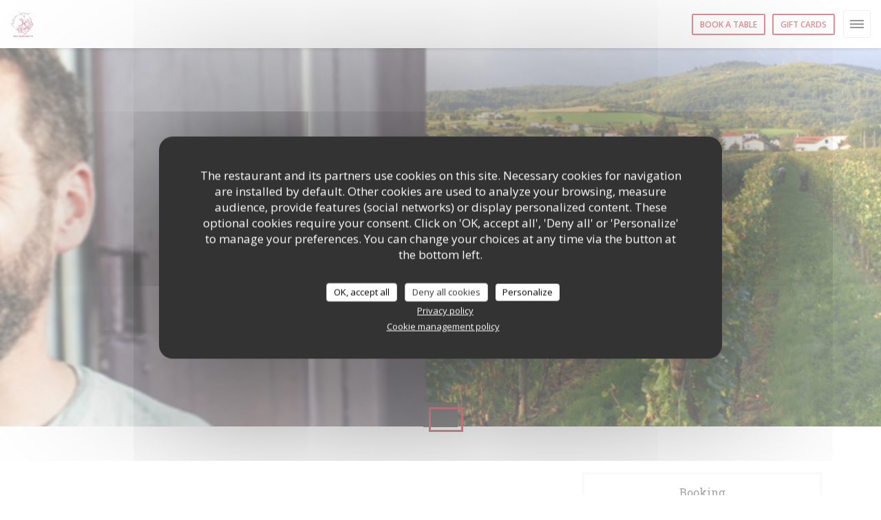

--- FILE ---
content_type: text/html; charset=UTF-8
request_url: https://www.issyguinguette.fr/en/o/Mardi%2014%20mai%202024%20-%20D%C3%AEner%20vigneron%20avec%20le%20Domaine/
body_size: 13732
content:
<!DOCTYPE html>
<!--[if lt IE 7]>      <html class="no-js lt-ie9 lt-ie8 lt-ie7" lang="en"> <![endif]-->
<!--[if IE 7]>         <html class="no-js lt-ie9 lt-ie8" lang="en"> <![endif]-->
<!--[if IE 8]>         <html class="no-js lt-ie9" lang="en"> <![endif]-->
<!--[if gt IE 8]><!--> <html class="no-js" lang="en"> <!--<![endif]-->

<head>
	<!-- Meta -->
	<meta charset="utf-8">
	<meta http-equiv="X-UA-Compatible" content="IE=edge" />
	<meta name="viewport" content="width=device-width, initial-scale=1">
	<title>- Issy Guinguette - Issy-les-Moulineaux</title>

	<!-- Includes -->
	<meta name="description" content="..." />



<link rel="canonical" href="https://www.issyguinguette.fr/en/page-custom.php/" />

<!-- Facebook Like and Google -->
<meta property="og:title" content="- Issy Guinguette - Issy-les-Moulineaux " />
<meta property="og:type" content="website" />
<meta property="og:url" content="http://www.issyguinguette.fr/en/o/Mardi%2014%20mai%202024%20-%20D%C3%AEner%20vigneron%20avec%20le%20Domaine/" />
<meta property="og:image" content="https://ugc.zenchef.com/3/5/1/7/0/6/1/5/0/4/5/3/9/1537895826_460/3a2ccbbfc2ea624572e2bc970f412cbd.website.jpg" />
<meta property="og:site_name" content="Zenchef" />
<meta property="fb:admins" content="685299127" />
<meta property="place:location:latitude" content="48.8190786" />
<meta property="place:location:longitude" content="2.2549678" />
<meta property="og:description" content="..." />



<script>
	window.restaurantId = 351706;
	window.lang = "en";
	window.API_URL = "//api.zenchef.com/api/v1/";
</script>

	<link rel="alternate" hreflang="x-default" href="https://www.issyguinguette.fr/page-custom.php/" />
<link rel="alternate" hreflang="en" href="https://www.issyguinguette.fr/en/page-custom.php/" />
    <link rel="alternate" hreflang="es" href="https://www.issyguinguette.fr/es/page-custom.php/" />
    <link rel="alternate" hreflang="it" href="https://www.issyguinguette.fr/it/page-custom.php/" />
    <link rel="alternate" hreflang="de" href="https://www.issyguinguette.fr/de/page-custom.php/" />
    <link rel="alternate" hreflang="fr" href="https://www.issyguinguette.fr/page-custom.php/" />
    <link rel="alternate" hreflang="pt" href="https://www.issyguinguette.fr/pt/page-custom.php/" />
    <link rel="alternate" hreflang="ru" href="https://www.issyguinguette.fr/ru/page-custom.php/" />
    <link rel="alternate" hreflang="cs" href="https://www.issyguinguette.fr/cs/page-custom.php/" />
    <link rel="alternate" hreflang="ja" href="https://www.issyguinguette.fr/ja/page-custom.php/" />
    <link rel="alternate" hreflang="zh" href="https://www.issyguinguette.fr/zh/page-custom.php/" />
    <link rel="alternate" hreflang="nl" href="https://www.issyguinguette.fr/nl/page-custom.php/" />
    <link rel="alternate" hreflang="el" href="https://www.issyguinguette.fr/el/page-custom.php/" />
	<link rel="shortcut icon" href="https://ugc.zenchef.com/3/5/1/7/0/6/1/5/0/6/4/0/2/1710411497_428/4d5b693cbda515b2a7b6527df817754e.thumb.png" />
	<!-- Preconnect to CDNs for faster resource loading -->
	<link rel="preconnect" href="https://cdnjs.cloudflare.com" crossorigin>
	<link rel="preconnect" href="https://fonts.googleapis.com" crossorigin>
	<link rel="preconnect" href="https://fonts.gstatic.com" crossorigin>

	<!-- Google Web Fonts -->
	
	<!-- Critical CSS Inline -->
	<style>
		/* Critical styles for above-the-fold content */
		body {margin: 0;}
        		.container {width: 100%; max-width: 1200px; margin: 0 auto;}
        	</style>

	<!-- Critical CSS -->
	<link rel="stylesheet" href="/css/globals/normalize.css">
	<link rel="stylesheet" href="/css/globals/accessibility.css">
	<link rel="stylesheet" href="/css/globals/8/c7202e/_default_/_default_/style.css">

	<!-- Non-critical CSS -->
	<link rel="stylesheet" href="//cdnjs.cloudflare.com/ajax/libs/fancybox/3.5.7/jquery.fancybox.min.css" media="print" onload="this.media='all'">
	<link rel="stylesheet" href="/css/globals/backdrop.css" media="print" onload="this.media='all'">
	<link rel="stylesheet" href="/css/globals/shift-away-subtle.css" media="print" onload="this.media='all'">
	<link rel="stylesheet" href="/css/globals/icomoon.css" media="print" onload="this.media='all'">
	<link rel="stylesheet" href="/css/globals/fontawesome.css" media="print" onload="this.media='all'">
			<link rel="stylesheet" href="/css/css_8/bootstrap.css" media="print" onload="this.media='all'">			<link rel="stylesheet" href="//fonts.googleapis.com/icon?family=Material+Icons" media="print" onload="this.media='all'">		<link rel="stylesheet" href="/css/globals/8/c7202e/_default_/_default_/nav.css" media="print" onload="this.media='all'">
	<link rel="stylesheet" href="/css/globals/8/c7202e/_default_/_default_/menus.css" media="print" onload="this.media='all'">
	<link rel="stylesheet" href="/css/css_8/c7202e/_default_/_default_/main.css?v=23" media="print" onload="this.media='all'">

	<!-- Fallback for browsers without JS -->
	<noscript>
		<link rel="stylesheet" href="//cdnjs.cloudflare.com/ajax/libs/fancybox/3.5.7/jquery.fancybox.min.css">
		<link rel="stylesheet" href="/css/globals/backdrop.css">
		<link rel="stylesheet" href="/css/globals/shift-away-subtle.css">
		<link rel="stylesheet" href="/css/globals/icomoon.css">
		<link rel="stylesheet" href="/css/globals/fontawesome.css">
		<link rel="stylesheet" href="/css/globals/8/c7202e/_default_/_default_/nav.css">
		<link rel="stylesheet" href="/css/globals/8/c7202e/_default_/_default_/menus.css">
		<link rel="stylesheet" href="/css/css_8/c7202e/_default_/_default_/main.css?v=23">
	</noscript>

	<style>
  </style>

  <style>
    .btn--voucher {
display: none;
}

.cta-menus .container .title h2 {
    margin: 0;
    line-height: 40px;
    color: transparent!important;
}

.s--about {
    margin-top: 20px;
    margin-bottom: 60px;
    height: 550px;
    top: 120px;
    position: relative;
}

.current-page-home .container-fluid.newsletter {
    position: relative;
    top: -1140px;
}


@media (max-width: 767px) {
                                     .s--about   {
 top: 0px;
 height: 1100px;
     }
}


@media (max-width: 767px) {
       .container-fluid.newsletter {
    top: 0px;
   }
}

footer .container h4:after {
    content: \" restaurant@issyguinguette.fr\";
    font-size: 13px;
    line-height: 1.9;
}

div.col-md-3 f-contact a{
display: none!important;
}
$('.col-md-3 f-contact').each(function() {
  var link = $(this).html();
  $(this).contents().wrap('<a href=\"example.com/script.php?id=\"></a>');
});  </style>

	<!-- Widget URL -->
	<script>
		var hasNewBookingWidget = 1;
	</script>
</head>

<body class="current-page-custom">
	<a href="#main-content" class="skip-link sr-only-focusable">Skip to main content</a>

	<!-- Header -->
	<nav class="nav nav--center hello" role="navigation" aria-label="Main navigation">
	<div class="homelink">
			<a href="/en/" title="Home Issy Guinguette">	
			<img class="logo" src="https://ugc.zenchef.com/3/5/1/7/0/6/1/5/0/6/4/0/2/1710411497_428/4d5b693cbda515b2a7b6527df817754e.png" alt="Logo Issy Guinguette"/>
		</a>
	</div>
	<ul class="nav__items">
	<!-- Menu -->
			<li class="nav__item nav__item--menus">
			<a title="Menus" href="/en/menus/">Menus</a>
		</li>
	
	<!-- Gallery -->
			<li class="nav__item nav__item--gallery">
			<a title="Photos" href="/en/photos/">Photos</a>
		</li>
	
	
	<!-- Reviews -->
			<li class="nav__item nav__item--reviews">
			<a title="Reviews" href="/en/reviews/">Reviews</a>
		</li>
	
	<!-- Events -->
	
	<!-- Press -->
			<li class="nav__item nav__item--press">
			<a title="Press" href="/en/about-us/">Press</a>
		</li>
	
	<!-- Restaurants -->
	
	<!-- Custom page -->
	
	<!-- Custom link -->
			<li class="nav__item custom-link">
			<a rel="nofollow" href="https://bookings.zenchef.com/privatisation?rid=351706&pid=1001" rel="noreferer,noopener" target="_blank">
								<span class="sr-only"> ((opens in a new window))</span>
			</a>
		</li>
	
	<!-- Custom button -->
			<li class="nav__item custom-btn">
			<a href="https://bookings.zenchef.com/shop?rid=351706" target="_blank" rel="noreferer,noopener,nofollow">
								<span class="sr-only"> ((opens in a new window))</span>
			</a>
		</li>
	
	<!-- Contact -->
	<li class="nav__item nav__item--contact">
		<a title="Map and Contact" href="/en/address-contact/">Map and Contact</a>
	</li>

	<!-- Language -->
	
	<!-- Buttons -->
				<a
			class="btn btn--small btn--light btn--booking iframe--widget"
            data-zc-action="open">
						Book a table					</a>
	
	    <a
		class="btn btn--small btn--light btn--voucher"
		href="/en/gift-cards/"
        rel="noreferer,noopener"
		target="_blank">
				Gift cards			</a>
</ul>

	<div class="nav__buttons">
		<!-- Social media -->
			<ul class="social-media-wrap">
					<li class="separator-tiny" >
				<a class="btn-circle btn--small btn--ghost" href="https://www.facebook.com/Issy-Guinguette-107875400846545/" rel="noreferer,noopener" target="_blank" title="Facebook">
					<i class="fab fa-facebook" aria-hidden="true"></i>
					<span class="sr-only">Facebook ((opens in a new window))</span>
				</a>
			</li>
		
		
					<li class="separator-tiny" >
				<a class="btn-circle btn--small btn--ghost" href="https://www.instagram.com/issyguinguette/?hl=fr" rel="noreferer,noopener" target="_blank" title="Instagram">
					<i class="fab fa-instagram" aria-hidden="true"></i>
					<span class="sr-only">Instagram ((opens in a new window))</span>
				</a>
			</li>
			</ul>

		<!-- Language -->
		<div class="dropdown-wrap drodown-wrap--lang ">
	<span>
				EN		<i class="fa fa-angle-down"></i>
	</span>
	<ul class="dropdown">
					<li class="lang lang-es">
				<a href="/es/page-custom.php/">
										ES				</a>
			</li>
					<li class="lang lang-it">
				<a href="/it/page-custom.php/">
										IT				</a>
			</li>
					<li class="lang lang-de">
				<a href="/de/page-custom.php/">
										DE				</a>
			</li>
					<li class="lang lang-fr">
				<a href="/page-custom.php/">
										FR				</a>
			</li>
					<li class="lang lang-pt">
				<a href="/pt/page-custom.php/">
										PT				</a>
			</li>
					<li class="lang lang-ru">
				<a href="/ru/page-custom.php/">
										RU				</a>
			</li>
					<li class="lang lang-cs">
				<a href="/cs/page-custom.php/">
										CS				</a>
			</li>
					<li class="lang lang-ja">
				<a href="/ja/page-custom.php/">
										JA				</a>
			</li>
					<li class="lang lang-zh">
				<a href="/zh/page-custom.php/">
										ZH				</a>
			</li>
					<li class="lang lang-nl">
				<a href="/nl/page-custom.php/">
										NL				</a>
			</li>
					<li class="lang lang-el">
				<a href="/el/page-custom.php/">
										EL				</a>
			</li>
			</ul>
</div>
	</div>
</nav>

<div class="nav nav--center nav--buttons-only">
	<div class="homelink">
			<a href="/en/" title="Home Issy Guinguette">	
			<img class="logo" src="https://ugc.zenchef.com/3/5/1/7/0/6/1/5/0/6/4/0/2/1710411497_428/4d5b693cbda515b2a7b6527df817754e.png" alt="Logo Issy Guinguette"/>
		</a>
	</div>
	<!-- Buttons -->
	<div class="buttons-wrap-header">
					<a
			class="btn btn--small btn--light btn--booking iframe--widget"
            data-zc-action="open">
						Book a table					</a>
	
	    <a
		class="btn btn--small btn--light btn--voucher"
		href="/en/gift-cards/"
        rel="noreferer,noopener"
		target="_blank">
				Gift cards			</a>
	</div>

	<div class="nav__buttons">
		<!-- Toggle Menu -->
		<div class="burger-button" onclick="display_burger_menu()" role="button" tabindex="0" aria-label="Toggle menu" aria-expanded="false" aria-controls="burger-menu">
			<span class="burger-button__item"></span>
			<span class="burger-button__item"></span>
			<span class="burger-button__item"></span>
		</div>
	</div>
</div>

<!-- Burger Menu -->
<div class="burger-menu burger-menu--center" id="burger-menu" role="dialog" aria-modal="true" aria-label="Main navigation">
	<div class="burger-menu-items-wrap">
		<ul class="burger-menu__items">
			<!-- Menu -->
							<li class="burger-menu__item burger-menu__item--menus">
					<a title="Menus" href="/en/menus/">Menus</a>
				</li>
			
			<!-- Gallery -->
							<li class="burger-menu__item burger-menu__item--gallery">
					<a title="Photos" href="/en/photos/">Photos</a>
				</li>
			
			
			<!-- Reviews -->
							<li class="burger-menu__item burger-menu__item--reviews">
					<a title="Reviews" href="/en/reviews/">Reviews</a>
				</li>
			
			<!-- Events -->
			
			<!-- Press -->
							<li class="burger-menu__item burger-menu__item--press">
					<a title="Press" href="/en/about-us/">Press</a>
				</li>
			
			<!-- Restaurants -->
			
			<!-- Custom page -->
			
			<!-- Custom link -->
							<li class="burger-menu__item custom-link">
					<a rel="nofollow" href="https://bookings.zenchef.com/privatisation?rid=351706&pid=1001" rel="noreferer,noopener" target="_blank">
												<span class="sr-only"> ((opens in a new window))</span>
					</a>
				</li>
			
			<!-- Custom button -->
							<li class="burger-menu__item custom-btn">
					<a href="https://bookings.zenchef.com/shop?rid=351706" rel="noreferer,noopener" target="_blank" rel="nofollow">
												<span class="sr-only"> ((opens in a new window))</span>
					</a>
				</li>
			
			<!-- Contact -->
			<li class="burger-menu__item burger-menu__item--contact">
				<a title="Map and Contact" href="/en/address-contact/">Map and Contact</a>
			</li>
		</ul>

		<!-- Buttons -->
		<div class="buttons-wrap-header">
						<a
			class="btn btn--small btn--light btn--booking iframe--widget"
            data-zc-action="open">
						Book a table					</a>
	
	    <a
		class="btn btn--small btn--light btn--voucher"
		href="/en/gift-cards/"
        rel="noreferer,noopener"
		target="_blank">
				Gift cards			</a>
		</div>

		<!-- Language -->
		<ul class="language-list">
			<li class="lang lang-es">
					<a class="btn-circle btn--small btn--ghost" href="/es/page-custom.php/">
				ES			</a>
				</li>
			<li class="lang lang-it">
					<a class="btn-circle btn--small btn--ghost" href="/it/page-custom.php/">
				IT			</a>
				</li>
			<li class="lang lang-de">
					<a class="btn-circle btn--small btn--ghost" href="/de/page-custom.php/">
				DE			</a>
				</li>
			<li class="lang lang-fr">
					<a class="btn-circle btn--small btn--ghost" href="/page-custom.php/">
				FR			</a>
				</li>
			<li class="lang lang-pt">
					<a class="btn-circle btn--small btn--ghost" href="/pt/page-custom.php/">
				PT			</a>
				</li>
			<li class="lang lang-ru">
					<a class="btn-circle btn--small btn--ghost" href="/ru/page-custom.php/">
				RU			</a>
				</li>
			<li class="lang lang-cs">
					<a class="btn-circle btn--small btn--ghost" href="/cs/page-custom.php/">
				CS			</a>
				</li>
			<li class="lang lang-ja">
					<a class="btn-circle btn--small btn--ghost" href="/ja/page-custom.php/">
				JA			</a>
				</li>
			<li class="lang lang-zh">
					<a class="btn-circle btn--small btn--ghost" href="/zh/page-custom.php/">
				ZH			</a>
				</li>
			<li class="lang lang-nl">
					<a class="btn-circle btn--small btn--ghost" href="/nl/page-custom.php/">
				NL			</a>
				</li>
			<li class="lang lang-el">
					<a class="btn-circle btn--small btn--ghost" href="/el/page-custom.php/">
				EL			</a>
				</li>
	</ul>

		<!-- Social media -->
			<ul class="social-media-wrap">
					<li class="separator-tiny" >
				<a class="btn-circle btn--small btn--ghost" href="https://www.facebook.com/Issy-Guinguette-107875400846545/" rel="noreferer,noopener" target="_blank" title="Facebook">
					<i class="fab fa-facebook" aria-hidden="true"></i>
					<span class="sr-only">Facebook ((opens in a new window))</span>
				</a>
			</li>
		
		
					<li class="separator-tiny" >
				<a class="btn-circle btn--small btn--ghost" href="https://www.instagram.com/issyguinguette/?hl=fr" rel="noreferer,noopener" target="_blank" title="Instagram">
					<i class="fab fa-instagram" aria-hidden="true"></i>
					<span class="sr-only">Instagram ((opens in a new window))</span>
				</a>
			</li>
			</ul>
	</div>
</div>
<section class="container-fluid cover-page" style="background-image: url('https://www.issyguinguette.fr/i/issy-guinguette/3/5/1/7/0/6/1/5/0/6/4/0/2/1716893356_185/854a963561dd9f7e6a605ab57a95b18f.small_original.jpg');"></section>

<section class="container title-container">
	<div class="title-page">
		<h2></h2>
	</div>
</section>	<!-- About -->
	<section class="container s--custom">
		<div class="col-md-8">
			<div class="wrapper">
							</div>
					</div>

		<div class="col-md-4">
					<div class="widget">
		<h4> Booking </h4>
								<a
			class="btn btn--std btn--booking iframe--widget"
            data-zc-action="open">
						Book a table					</a>
	
				</div>
			<div class="widget w-infos">
	<h4>General information</h4>

	<div class="w-adresse">
		<a class="restaurant-address" href="https://www.google.com/maps/dir/?api=1&destination=Issy+Guinguette+113Bis+Avenue+de+Verdun++92130+Issy-les-Moulineaux+fr" target="_blank" rel="noreferer,noopener">
	113Bis Avenue de Verdun	<br>	92130 Issy-les-Moulineaux	<span class="sr-only"> ((opens in a new window))</span>
</a>
		<a href="https://www.google.com/maps/dir/?api=1&destination=Issy+Guinguette+113Bis+Avenue+de+Verdun++92130+Issy-les-Moulineaux+fr" target="_blank" rel="noreferer,noopener" class="btn-link">Directions</a>
	</div>

		<div class="access  ">
					<div class="access__item">
				<h4>Underground</h4>
				<p>Rer C station Issy, Tram T2 station Les Moulineaux</p>
			</div>
		
		
					<div class="access__item">
				<h4>Bike station</h4>
				<p>Cours St Vincent</p>
			</div>
		
					<div class="access__item">
				<h4>Bus</h4>
				<p>123 station Chemin des vignes</p>
			</div>
		
					<div class="access__item">
				<h4>Parking</h4>
				<p>Parking privé : environ 10 places, également pour le midi uniquement : Parking Cc 3 moulins</p>
			</div>
			</div>

	<div class="w-horaires">
		<h4>Opening hours</h4>
		
	<div class="opening-hours-wrap">
		<div class="opening-hours flex-row-wrap">
							<div class="day-wrap">
					<h4 class="day">
						<span>Mon</span> - <span>Fri</span>					</h4>
					<p class="hours">
						<span class="hour">12:00 - 15:00 </span><span class="hours__separator">•</span><span class="hour"> 19:00 - 23:30</span>					</p>
				</div>
							<div class="day-wrap">
					<h4 class="day">
						<span>Sat</span> - <span>Sun</span>					</h4>
					<p class="hours">
						<i class="fa fa-lock"></i>Closed					</p>
				</div>
					</div>
			</div>

<!-- <div class="opening-hours ">
							<div class="day-wrap day1">
					<h4 class="day">Monday</h4>
											<div class="hours">
							<p class="hour">12:00 - 15:00</p>
							<p class="hour">19:00 - 23:30</p>
						</div>
									</div>
						<div class="day-wrap day2">
					<h4 class="day">Tuesday</h4>
											<div class="hours">
							<p class="hour">12:00 - 15:00</p>
							<p class="hour">19:00 - 23:30</p>
						</div>
									</div>
						<div class="day-wrap day3">
					<h4 class="day">Wednesday</h4>
											<div class="hours">
							<p class="hour">12:00 - 15:00</p>
							<p class="hour">19:00 - 23:30</p>
						</div>
									</div>
						<div class="day-wrap day4">
					<h4 class="day">Thursday</h4>
											<div class="hours">
							<p class="hour">12:00 - 15:00</p>
							<p class="hour">19:00 - 23:30</p>
						</div>
									</div>
						<div class="day-wrap day5">
					<h4 class="day">Friday</h4>
											<div class="hours">
							<p class="hour">12:00 - 15:00</p>
							<p class="hour">19:00 - 23:30</p>
						</div>
									</div>
						<div class="day-wrap day6">
					<h4 class="day">Saturday</h4>
											<p class="hours hours--closed"><i class="fa fa-lock"></i> Closed</p>
									</div>
						<div class="day-wrap day0">
					<h4 class="day">Sunday</h4>
											<p class="hours hours--closed"><i class="fa fa-lock"></i> Closed</p>
									</div>
			</div>
 -->
	</div>

	<div class="w-info">
		
	<div class="useful-infos  ">
					<div class="useful-infos__item">
				<h4>Cuisine</h4>
				<p>Homemade, Seasonal products, Fresh products, Traditional French</p>
			</div>
		
					<div class="useful-infos__item">
				<h4>Business type</h4>
				<p>Guinguette Parisienne</p>
			</div>
		
					<div class="useful-infos__item">
				<h4>Services</h4>
				<p>Covered and Heated Terrace, privatized room, Private Car Park, Very Large Wine Selection, Terrace</p>
			</div>
		
					<div class="useful-infos__item">
				<h4>Payment methods</h4>
				<p>Card, Amex, Apple Pay, Contactless Payment, Bank transfer, Cheques, American Express, Without contact, Eurocard/Mastercard, Cash, Visa, Debit Card</p>
			</div>
			</div>
	</div>
</div>
		</div>
	</section>

		<!-- footer -->
		<section class="container-fluid s--newsletter">
			<div class="container">
				<div class="newsletter-wrap">
	<h3 class="reveal-1 ">
		Stay updated		<a href="/en/legal-notices/" rel="nofollow" target="_blank">*</a>
	</h3>

	<p class="newsletter__caption caption reveal-2">Subscribe to our newsletter to receive personalized communications and marketing offers by email from us.</p>

	
	<div class="buttons-wrap text--center reveal-3">
		<a data-fancybox data-type="iframe" href="//nl.zenchef.com/optin-form.php?rpid=rpid_9ECMRRYK&lang=en" class="btn btn--white btn--newsletter" target="_blank">
			Subscribe		</a>
	</div>
</div>			</div>
		</section>

		<footer class="container-fluid">
			<div class="container">
				<div class="col-md-4 f-contact">
					<h4>Contact us</h4>
					<div class="contact-wrap">
						<i class="fa fa-map-marker"></i>
						<a class="restaurant-address" href="https://www.google.com/maps/dir/?api=1&destination=Issy+Guinguette+113Bis+Avenue+de+Verdun++92130+Issy-les-Moulineaux+fr" target="_blank" rel="noreferer,noopener">
	113Bis Avenue de Verdun	<br>	92130 Issy-les-Moulineaux	<span class="sr-only"> ((opens in a new window))</span>
</a>
					</div>

					<div class="contact-wrap">
						<i class="fa fa-phone"></i>
						<a class="restaurant-phone" href="tel:0146620427">01 46 62 04 27</a>                        <br />
                        					</div>
					<div class="buttons-wrap">
									<a
			class="btn btn--white btn--small btn--booking iframe--widget"
            data-zc-action="open">
						Book a table					</a>
	
	    <a
		class="btn btn--white btn--small btn--voucher"
		href="/en/gift-cards/"
        rel="noreferer,noopener"
		target="_blank">
				Gift cards			</a>
					</div>
				</div>

				<div class="col-md-4 f-social">
					<h4>Follow us</h4>
					<!-- Social media -->
						<ul class="social-media-wrap">
					<li class="separator-tiny" >
				<a class="btn-circle btn--small btn--ghost" href="https://www.facebook.com/Issy-Guinguette-107875400846545/" rel="noreferer,noopener" target="_blank" title="Facebook">
					<i class="fab fa-facebook" aria-hidden="true"></i>
					<span class="sr-only">Facebook ((opens in a new window))</span>
				</a>
			</li>
		
		
					<li class="separator-tiny" >
				<a class="btn-circle btn--small btn--ghost" href="https://www.instagram.com/issyguinguette/?hl=fr" rel="noreferer,noopener" target="_blank" title="Instagram">
					<i class="fab fa-instagram" aria-hidden="true"></i>
					<span class="sr-only">Instagram ((opens in a new window))</span>
				</a>
			</li>
			</ul>
				</div>

				<div class="col-md-4 f-menus">
									</div>
			</div>

			<div class="container copyright">
				<div class="col-md-6">
					<p class="footer__copyright">
	&copy; 2026 Issy Guinguette — Restaurant website created by 	<a href="https://www.zenchef.com/" rel="noopener" target="_blank" class="zcf-link">Zenchef<span class="sr-only"> ((opens in a new window))</span></a>
</p>
				</div>
				<div class="col-md-6 zenchef">
					<p class="footer__links">
    	<a class="separator-tiny" href="/en/legal-notices/" rel="nofollow" target="_blank">Disclaimer<span class="sr-only"> ((opens in a new window))</span></a>
	<a class="separator-tiny" href="https://bookings.zenchef.com/gtc?rid=351706&host=www.issyguinguette.fr" rel="nofollow" target="_blank">TERMS OF USE<span class="sr-only"> ((opens in a new window))</span></a>
	<a class="separator-tiny" href="/en/privacy-policy/" rel="nofollow" target="_blank">Personal data protection policy<span class="sr-only"> ((opens in a new window))</span></a>
	<a class="separator-tiny" href="/en/cookie-policy/" rel="nofollow" target="_blank">Cookies policy<span class="sr-only"> ((opens in a new window))</span></a>
</p>
				</div>
			</div>
		</footer>

		<!-- Loader -->
<div class="loader-wrap loader-wrap--">
	<div class="loader">
		<div class="homelink">
			<a href="/en/" title="Home Issy Guinguette">	
			<img class="logo" src="https://ugc.zenchef.com/3/5/1/7/0/6/1/5/0/6/4/0/2/1710411497_428/4d5b693cbda515b2a7b6527df817754e.png" alt="Logo Issy Guinguette"/>
		</a>
	</div>	</div>
</div>
<!-- JS -->
<script>
	var template = '8';
	var templateIdForWidget = '8';
</script>
<script src="//ajax.googleapis.com/ajax/libs/jquery/3.4.1/jquery.min.js"></script>
<script src="/js/libs/jquery.form.js?v=23"></script>
<script src="/js/libs/jquery.validate.js?v=23"></script>
<script src="/js/libs/jquery.validate.ajax.js?v=23"></script>
<!-- <script src="/js/libs/modernizr-3.6.0.min.js?v=23"></script> -->
<script src="//cdnjs.cloudflare.com/ajax/libs/fancybox/3.5.7/jquery.fancybox.min.js"></script>
<script src="/js/libs/popper.min.js?v=23"></script>
<script src="/js/libs/tippy-bundle.iife.min.js?v=23"></script>
<script src="/js/libs/jquery.cycle2.js?v=23"></script>
<script src="/js/globals/script.js?v=23"></script>
<script src="/js/globals/getRestoIdKonamiCode.js?v=23"></script>





<!-- Includes -->
<div id="modal-contact" class="modal" style="display: none; max-width: 500px;">
	<h3>You want to contact us ? <br />
Fill in the form below!</h3>
	<form name="contact-form" class="form" id="contact-form" action="#" novalidate="novalidate">
	<input type="hidden" name="restaurant_public_id" id="restaurant_public_id" value="rpid_9ECMRRYK">
	<input type="hidden" name="lang" id="lang" value="en">
	<input type="hidden" name="token" id="token" value="80594636736efa05a5cda67c74bf85f0">

	<div class="input--small">
		<input type="text" name="firstname" id="firstname" value="" placeholder="Firstname *" aria-label="Firstname" autocomplete="given-name" required="required" aria-required="true" title="This field cannot be empty">
	</div>

	<div class="input--small">
		<input type="text" name="lastname" id="lastname" value="" placeholder="Lastname *" aria-label="Lastname" autocomplete="family-name" required="required" aria-required="true" title="This field cannot be empty">
	</div>

	<div class="input--small">
		<input type="email" name="email" id="email" value="" placeholder="Your email address *" aria-label="Your email address" autocomplete="email" required="required" aria-required="true" title="This field cannot be empty" data-msg-email="Please enter a valid email">
	</div>

	<div class="input--small">
		<input type="text" name="phone" id="phone" value="" placeholder="Phone Number *" aria-label="Phone Number" autocomplete="tel" required="required" aria-required="true" title="This field cannot be empty">
	</div>

	<div class="input--full">
		<textarea name="message" id="message" placeholder="Message" aria-label="Message" rows="6"></textarea>
	</div>
        <div class="input--full" style="font-size:10px !important;">
        In accordance with data protection regulations, you have the right to opt out of marketing communications. UK residents can register with the Telephone Preference Service at <a href="https://www.tpsonline.org.uk" target="_blank" rel="noopener noreferrer">tpsonline.org.uk</a>. US residents can register at <a href="https://www.donotcall.gov" target="_blank" rel="noopener noreferrer">donotcall.gov</a>. For more information about how we process your data, please see our <a href="/en/privacy-policy/" target="_blank">privacy policy</a>.    </div>
    
	<input class="btn btn--std input--full" type="submit" id="send" value="Send">

	<div class="step2 hidden">
		<strong>Thank you! </strong>We have received your message. We will get back to you as soon as possible.<br>For any reservation request, click directly on the Book button.	</div>
</form>
</div>    <script id="restaurantJsonLd" type="application/ld+json">
{
    "@context":"https://schema.googleapis.com"
    ,"@type":"Restaurant"
    ,"@id":"https://www.issyguinguette.fr"
    ,"image":"https://ugc.zenchef.com/3/5/1/7/0/6/1/5/0/4/5/3/9/1537895826_460/3a2ccbbfc2ea624572e2bc970f412cbd.website.jpg"
    ,"name":"Issy Guinguette"
    ,"address":{
        "@type":"PostalAddress",
        "addressLocality":"Issy-les-Moulineaux",
        "postalCode":"92130",
        "streetAddress":"113Bis Avenue de Verdun",
        "addressCountry":"FR",
        "addressRegion":"Issy-les-Moulineaux"
    }
    ,"priceRange":"€€€€"
    ,"servesCuisine":["Homemade","Seasonal products","Fresh products","Traditional French"]    ,"telephone":"0146620427"
    ,"url":"https://www.issyguinguette.fr"
    ,"geo":{
        "@type":"GeoCoordinates",
        "latitude":"48.8190786",
        "longitude":"2.2549678"
    }
        ,"logo":"https://ugc.zenchef.com/3/5/1/7/0/6/1/5/0/4/5/3/9/1537895826_460/3a2ccbbfc2ea624572e2bc970f412cbd.website.jpg"
    
        ,"potentialAction":[
    {
        "@type":"ReserveAction",
        "target":{
            "@type":"EntryPoint",
            "urlTemplate":"https://www.issyguinguette.fr/en/book-a-table/?lang=en&rid=351706",
            "inLanguage":"en",
            "actionPlatform":[
                "http://schema.org/MobileWebPlatform",
                "http://schema.org/DesktopWebPlatform",
                "http://schema.org/IOSPlatform",
                "http://schema.org/AndroidPlatform"
            ]
        },
        "result":{
            "@type":"FoodEstablishmentReservation",
            "name":"Book a table"
        }
    }
    ]
    
        ,"aggregateRating": {
        "@type": "AggregateRating",
	    "worstRating": "0",
	    "bestRating": "5",
	    "ratingValue": "4.8",
	    "ratingCount": "4952"
	}
	
        ,"acceptsReservations" : "yes"
    
    ,"hasMenu":"https://www.issyguinguette.fr/en/menus/"

    
    
    
    
    
    
    
    }
</script><script src="/js/libs/tarteaucitron/tarteaucitron.js?v=3"></script>
<style>
    /* Hide tarteaucitron button icons */
    #tarteaucitronRoot .tarteaucitronCheck::before,
    #tarteaucitronRoot .tarteaucitronCross::before,
    #tarteaucitronRoot .tarteaucitronPlus::before {
        display: none !important;
    }
    
    /* Remove text shadow from Allow/Deny buttons */
    #tarteaucitronRoot .tarteaucitronAllow,
    #tarteaucitronRoot .tarteaucitronDeny {
        text-shadow: none !important;
    }
    
    /* Replace icon with Cookies button */
    #tarteaucitronIcon #tarteaucitronManager {
        background: #333;
        border-radius: 4px !important;
        padding: 10px 20px !important;
    }
    
    #tarteaucitronIcon #tarteaucitronManager img {
        display: none !important;
    }
    
    #tarteaucitronIcon #tarteaucitronManager:after {
        content: "🍪";
        color: #fff;
        font-size: 20px !important;
        line-height: 1;
    }
    
    #tarteaucitronIcon #tarteaucitronManager:hover {
        background: #555;
    }
    
    /* Change button colors to neutral (no red/green) */
    #tarteaucitronRoot .tarteaucitronAllow,
    #tarteaucitronRoot .tarteaucitronDeny {
        background-color: #ffffff !important;
        color: #333333 !important;
        border: 1px solid #cccccc !important;
    }
    
    #tarteaucitronRoot .tarteaucitronAllow:hover,
    #tarteaucitronRoot .tarteaucitronDeny:hover {
        background-color: #f5f5f5 !important;
    }
    
    /* Visual feedback for selected state - change background color */
    #tarteaucitronRoot .tarteaucitronIsAllowed .tarteaucitronAllow {
        background-color: #4a90e2 !important;
        color: #ffffff !important;
        border-color: #4a90e2 !important;
    }
    
    #tarteaucitronRoot .tarteaucitronIsDenied .tarteaucitronDeny {
        background-color: #7a7a7a !important;
        color: #ffffff !important;
        border-color: #7a7a7a !important;
    }
    
    /* Reduce font size for disclaimer paragraph */
    #tarteaucitronInfo {
        font-size: 13px !important;
        line-height: 1.4 !important;
    }
    
    /* Also apply neutral colors to Accept All/Deny All buttons */
    #tarteaucitronRoot #tarteaucitronAllAllowed,
    #tarteaucitronRoot #tarteaucitronAllDenied,
    #tarteaucitronRoot .tarteaucitronCTAButton {
        background-color: #ffffff !important;
        color: #333333 !important;
        border: 1px solid #cccccc !important;
    }
    
    #tarteaucitronRoot #tarteaucitronAllAllowed:hover,
    #tarteaucitronRoot #tarteaucitronAllDenied:hover,
    #tarteaucitronRoot .tarteaucitronCTAButton:hover {
        background-color: #f5f5f5 !important;
    }
    
    /* When Accept All is clicked */
    #tarteaucitronRoot #tarteaucitronAllAllowed:active,
    #tarteaucitronRoot #tarteaucitronAllAllowed:focus {
        background-color: #4a90e2 !important;
        color: #ffffff !important;
    }
    
    /* When Deny All is clicked */
    #tarteaucitronRoot #tarteaucitronAllDenied:active,
    #tarteaucitronRoot #tarteaucitronAllDenied:focus {
        background-color: #7a7a7a !important;
        color: #ffffff !important;
    }
    
    /* Style cookie policy and privacy policy as white text links */
    #tarteaucitron #tarteaucitronCookiePolicyUrlDialog,
    #tarteaucitron #tarteaucitronPrivacyUrlDialog {
        background: transparent !important;
        color: #fff !important;
        font-size: 13px !important;
        margin-bottom: 3px !important;
        margin-left: 7px !important;
        padding: 0 !important;
        border: 0 !important;
        border-radius: 0 !important;
        display: inline-block !important;
        line-height: normal !important;
        font-family: inherit !important;
        font-weight: normal !important;
        text-align: center !important;
        vertical-align: baseline !important;
        cursor: pointer !important;
        text-decoration: underline !important;
    }
    
    #tarteaucitron #tarteaucitronCookiePolicyUrlDialog:hover,
    #tarteaucitron #tarteaucitronPrivacyUrlDialog:hover {
        text-decoration: none !important;
    }
    
    /* For the ones in the alert banner */
    #tarteaucitronAlertBig #tarteaucitronCookiePolicyUrl,
    #tarteaucitronAlertBig #tarteaucitronPrivacyUrl {
        background: transparent !important;
        color: #fff !important;
        font-size: 13px !important;
        margin-bottom: 3px !important;
        margin-left: 7px !important;
        padding: 0 !important;
        display: inline-block !important;
        cursor: pointer !important;
        text-decoration: underline !important;
        border: 0 !important;
    }
    
    #tarteaucitronAlertBig #tarteaucitronCookiePolicyUrl:hover,
    #tarteaucitronAlertBig #tarteaucitronPrivacyUrl:hover {
        text-decoration: none !important;
    }
    
    /* Change font size from 16px to 13px for all these buttons */
    #tarteaucitronAlertBig #tarteaucitronCloseAlert,
    #tarteaucitronAlertBig #tarteaucitronPersonalize,
    #tarteaucitronAlertBig #tarteaucitronPersonalize2,
    .tarteaucitronCTAButton,
    #tarteaucitronRoot .tarteaucitronDeny,
    #tarteaucitronRoot .tarteaucitronAllow {
        font-size: 13px !important;
    }
    
    /* Ensure consistent border radius for action buttons only */
    #tarteaucitronAlertBig #tarteaucitronCloseAlert {
        border-radius: 4px !important;
    }
</style>
<script>
    // Define Waze embed service
    tarteaucitron.services = tarteaucitron.services || {};
    tarteaucitron.services.wazeembed = {
        "key": "wazeembed",
        "type": "api",
        "name": "Waze Map (Google)",
        "uri": "https://www.waze.com/legal/privacy",
        "needConsent": true,
        "cookies": ['NID', 'SID', 'HSID', 'APISID', 'SAPISID', '1P_JAR'],
        "js": function () {
            "use strict";
            tarteaucitron.fallback(['wazeembed'], function (x) {
                var frame_title = tarteaucitron.getElemAttr(x, "title") || 'Waze map iframe',
                    width = tarteaucitron.getElemAttr(x, "data-width") || '100%',
                    height = tarteaucitron.getElemAttr(x, "data-height") || '400',
                    url = tarteaucitron.getElemAttr(x, "data-url");

                return '<iframe title="' + frame_title + '" src="' + url + '" width="' + width + '" height="' + height + '" style="border: 0; width: 100%;" allowfullscreen></iframe>';
            });
        },
        "fallback": function () {
            "use strict";
            var id = 'wazeembed';
            tarteaucitron.fallback(['wazeembed'], function (elem) {
                elem.style.width = '100%';
                elem.style.height = '400px';
                return tarteaucitron.engage(id);
            });
        }
    };

    $(document).ready(function() {
        //Facebook
        (tarteaucitron.job = tarteaucitron.job || []).push('facebook');

        //Twitter
        (tarteaucitron.job = tarteaucitron.job || []).push('twitter');

        //Google jsAPI
        (tarteaucitron.job = tarteaucitron.job || []).push('jsapi');
        
        //Waze Maps
        (tarteaucitron.job = tarteaucitron.job || []).push('wazeembed');

        
        
        
        tarteaucitron.init({
            "hashtag": "#tarteaucitron",
            "highPrivacy": true,
            "orientation": "middle",
            "adblocker": false,
            "showAlertSmall": false,
            "cookieslist": true,
            "removeCredit": true,
            "mandatory": true,
            "mandatoryCta": false,
            "iconPosition": "BottomLeft",
            "googleConsentMode": true,
            "showDetailsOnClick": false,
            "privacyUrl": "/en/privacy-policy/",
            "cookiePolicyUrl": "/en/cookie-policy/",
        });

    });
</script>
<!-- Zenchef Widget SDK -->
<script>;(function (d, s, id) {const el = d.getElementsByTagName(s)[0]; if (d.getElementById(id) || el.parentNode == null) {return;} var js = d.createElement(s);  js.id = id; js.async = true; js.src = 'https://sdk.zenchef.com/v1/sdk.min.js';  el.parentNode.insertBefore(js, el); })(document, 'script', 'zenchef-sdk')</script>
<div
        class="zc-widget-config"
        data-restaurant="351706"
        data-lang="en"
></div>
	</body>
</html>

